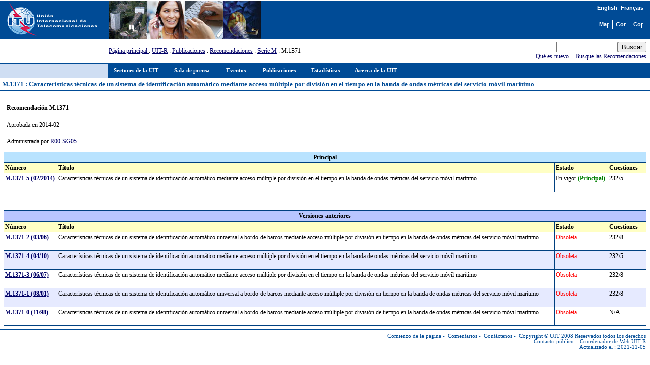

--- FILE ---
content_type: text/html
request_url: https://www.itu.int/rec/R-REC-M.1371/es
body_size: 3953
content:
<html>
<head>
<META http-equiv="Content-Type" content="text/html; charset=iso-8859-1">
<meta http-equiv="Content-Script-Type" content="text/javascript">
<meta http-equiv="Content-Language" content="es">
<meta name="keywords" content="M.1371,M1371,Recomendaciones UIT-R,UIT-R,Recomendaciones, UIT">
<meta name="author" content="brweb">
<link href="/net/res/templates/v1.0/css/itu_new.css" rel="stylesheet" type="text/css">
<title>M.1371 : Características técnicas de un sistema de identificación automático mediante acceso múltiple por división en el tiempo en la banda de ondas métricas del servicio móvil marítimo</title>
<meta http-equiv="Cache-Control" CONTENT="no cache">
<meta http-equiv="Expires" CONTENT="Tue, 01 may 2000 17:00:00 GMT"><script language="JavaScript" type="text/javascript">
							var lang_version = "-es";
						</script><script language="JavaScript" src="/res/templates/v1.0/js/cssversion.js"></script><script language="JavaScript" src="/res/templates/v4.0/js/menutable.js"></script><script Language="JavaScript1.2" src="/res/templates/v4.0/js/HM_Loader.js" type="text/javascript"></script></head>
<body bgcolor="#FFFFFF" text="#000000" link="#000066" vlink="#0099FF" alink="#0099FF" style="margin: 0px"><span id="xawmMenuPathImg-itu_es" style="position:relative;"><img id="awmMenuPathImg-itu_es" src="/net/res/templates/menus/awmmenupath.gif" alt=""></span><script type="text/javascript">var MenuLinkedBy='AllWebMenus [4]', awmBN='624'; awmAltUrl='';</script><script charset="UTF-8" src="/net/res/templates/menus/itu_es.js" language="JavaScript1.2" type="text/javascript"></script><script type="text/javascript">awmBuildMenu();</script><div><a name="top"></a><table border="0" cellpadding="0" cellspacing="0" width="100%">
<tr style="background-color: #004B96;">
<td style="padding-left: 5pt;"><a href="/net/home/index-es.aspx"><img src="/net/res/templates/images/logos/ITU-official-logo_75-es.gif" border="0" width="190" height="75" alt="Unión Internacional de Telecomunicaciones"></a></td>
<td style="padding-right: 5pt; padding-left: 5pt;" width="190"> </td>
<td valign="top" style="width: 100%;"><img src="/net/res/templates/images/top_images/top.jpg" border="0" Height="75" Width="300" alt="UIT"></td>
<td style="background-color: #004B96; color: white; font-size: 8pt; padding-top: 5pt; padding-right: 10pt; text-align: right;" valign="top">
<table border="0" cellpadding="0" cellspacing="0" align="right" style="background-color: #004B96;">
<tr>
<td style="font-weight: bold; background-color: #004B96; font-family: arial; color: white; white-space: nowrap;"><small><a href="./recommendation.asp?lang=en&amp;parent=R-REC-M.1371" class="topritems" xmlns:msxsl="urn:schemas-microsoft-com:xslt" xmlns:user="http://mycompany.com/mynamespace"><font color="white">English</font></a> 			
				<a href="./recommendation.asp?lang=fr&amp;parent=R-REC-M.1371" class="topritems" xmlns:msxsl="urn:schemas-microsoft-com:xslt" xmlns:user="http://mycompany.com/mynamespace"><font color="white">Français</font></a></small></td>
</tr>
<tr><td style="margin: 0px; font-size: 5pt;"> </td></tr>
<tr>
<td>
<table border="0" cellpadding="0" cellspacing="0" align="right">
<tr>
<td style="border-right: white 1px solid; padding-right: 5pt;"><a href="/home/sitemap-es.html" class="topritems"><img src="/res/templates/v4.0/images/misc/site-map.gif" border="0" width="19" height="17" alt="Mapa" ToolTip="Mapa"></a></td>
<td style="border-right: white 1px solid; padding-left: 5pt; padding-right: 5pt;"><a href="/net/about/contact-es.aspx" class="topritems"><img src="/res/templates/v4.0/images/misc/contact-us.gif" border="0" width="19" height="17" alt="Contáctenos" ToolTip="Contáctenos"></a></td>
<td style="padding-left: 5pt;"><a href="_page.print" class="topritems"><img src="/res/templates/v4.0/images/misc/printer.gif" border="0" width="19" height="17" alt="Copia Imprimible" ToolTip="Copia Imprimible"></a></td>
</tr>
</table>
</td>
</tr>
</table>
</td>
</tr>
<tr>
<td colspan="2"> </td>
<td style="font-size: 9pt;" valign="middle"><a href="/index-es.html" xmlns:msxsl="urn:schemas-microsoft-com:xslt" xmlns:user="http://mycompany.com/mynamespace">Página principal </a>
		: <a href="/ITU-R/index-es.html" xmlns:msxsl="urn:schemas-microsoft-com:xslt" xmlns:user="http://mycompany.com/mynamespace">UIT-R</a> 
		: <a href="/publications/sector.aspx?sector=1&amp;lang=s" xmlns:msxsl="urn:schemas-microsoft-com:xslt" xmlns:user="http://mycompany.com/mynamespace">Publicaciones</a>
		: <a href="/publications/productslist.aspx?lang=s&amp;CategoryID=R-REC" xmlns:msxsl="urn:schemas-microsoft-com:xslt" xmlns:user="http://mycompany.com/mynamespace">Recomendaciones</a>
			  : <a href="./recommendation.asp?lang=es&amp;parent=R-REC-M" xmlns:msxsl="urn:schemas-microsoft-com:xslt" xmlns:user="http://mycompany.com/mynamespace">Serie M</a>
		: M.1371</td>
<td style="color: #004B96; white-space: nowrap; text-align: right; padding: 5pt;">
<form name="Qform" action="https://www.itu.int/search/index.asp" method="get"><input type="text" name="SearchString" size="13" class="formdisplay"><input type="submit" value="Buscar" name="SearchAction" class="formdisplay"><input type="hidden" name="Action" value="Search"><input type="hidden" name="pagelanguage" value="es"></form><a href="/rec/new.asp?lang=es">Qué es nuevo</a> - 
            <a href="https://www.itu.int/search" target="_blank">Busque las Recomendaciones</a></td>
</tr>
<tr valign="top">
<td colspan="2" style="background-color: #CFDEF3; border-right: #004B96 1px solid; border-bottom: #004B96 1px solid; border-top: #004B96 1px solid; text-align: center; font-family: verdana; font-size: 10pt; font-weight: bold; color: #004B96; padding: 3pt; "> </td>
<td colspan="3" style="background-color:#004B96; height: 22pt; padding-left: 5pt;"><span id="awmAnchor-itu_es"> </span></td>
</tr>
<tr valign="top"><td colspan="5" style="width: 100%; padding: 10pt 5pt 5pt 5pt; background-color: #FFFFFF; border-bottom: #004B96 1px solid; text-align: left; font-family: verdana; font-size: 10pt; font-weight: bold; color: #004B96; padding: 3pt; "><strong>M.1371 : Características técnicas de un sistema de identificación automático mediante acceso múltiple por división en el tiempo en la banda de ondas métricas del servicio móvil marítimo</strong>					
							 <a href="https://www.itu.int/en/ITU-R/study-groups/rsg3/rwp3m/Pages/recp1144tables.aspx" target="_blank"></a></td>
</tr>
<tr valign="top">
<td colspan="5" style="height: 350pt; width: 100%; padding: 10pt 5pt 5pt 5pt; border-bottom: #004B96 1px solid;">
<table border="0" width="100%" xmlns:msxsl="urn:schemas-microsoft-com:xslt" xmlns:user="http://mycompany.com/mynamespace">
<tr><td width="30%">
<table border="0">
<tr>
<td style="font-size: 9pt;">
<p><b>Recomendación M.1371</b></p>
</td>
</tr>
<tr>
<td style="font-size: 9pt;">
<p>Aprobada en 2014-02</p>
</td>
</tr>
<tr>
<td style="font-size: 9pt;">
<p>Administrada por <a href="/ITU-R/index.asp?category=study-groups&amp;rlink=rsg5&amp;lang=es" target="_blank">R00-SG05</a></p>
</td>
</tr>
</table></td>
<td width="70%"><table border="0">
<tr>
<td style="font-size: 9pt;color: red;">
<p></p>
</td>
</tr>
<tr><td colspan="2"></td></tr>
</table></td>
</tr>
</table>
<table border="0" cellspacing="1" cellpadding="2" width="100%" bgcolor="#004080" xmlns:msxsl="urn:schemas-microsoft-com:xslt" xmlns:user="http://mycompany.com/mynamespace">
<tr style="background-color:#B9E3FF;font-family:'Trebuchet MS',Verdana,Arial,Helvetica,sans-serif;color:#000000;text-align:left;font-weight:bold;font-style:normal;font-size:10pt;vertical-align:top;">
<td colspan="4"><center><strong>Principal</strong></center></td>
</tr>
<tr style="background-color:#FFFFC4;font-family:'Trebuchet MS',Verdana,Arial,Helvetica,sans-serif;color:#000000;text-align:left;font-weight:bold;font-style:normal;font-size:9pt;vertical-align:top;">
<td width="50" nowrap=""><strong>Número</strong><br></td>
<td width="140" nowrap=""><strong>Título</strong></td>
<td width="50" nowrap=""><strong>Estado</strong></td>
<td width="70" nowrap=""><strong>Cuestiones</strong></td>
</tr>
<tr style="font-family:'Trebuchet MS',Verdana,Arial,Helvetica,sans-serif;color:#000000;text-align:left;font-weight:normal;font-style:normal;font-size:8pt;vertical-align:top;" bgcolor="#FFFFFF">
<td nowrap=""><a href="./recommendation.asp?lang=es&amp;parent=R-REC-M.1371-5-201402-I"><strong>M.1371-5 (02/2014)</strong></a><br>   </td>
<td>Características técnicas de un sistema de identificación automático mediante acceso múltiple por división en el tiempo en la banda de ondas métricas del servicio móvil marítimo
		 <font color="red">
</font>
</td>
<td nowrap="">En vigor <font color="green"><b>(Principal)</b></font><br></td>
<td>232/5
   		 </td>
</tr>
<tr style="background-color:#FFFFFF;font-family:'Trebuchet MS',Verdana,Arial,Helvetica,sans-serif;color:#000000;text-align:left;font-weight:bold;font-style:normal;font-size:10pt;vertical-align:top;">
<td colspan="4"><strong> <BR>  </strong></td>
</tr>
<tr style="background-color:#B9C6FF;font-family:'Trebuchet MS',Verdana,Arial,Helvetica,sans-serif;color:#000000;text-align:left;font-weight:bold;font-style:normal;font-size:10pt;vertical-align:top;">
<td colspan="4"><center><strong>Versiones anteriores </strong></center></td>
</tr>
<tr style="background-color:#FFFFC4;font-family:'Trebuchet MS',Verdana,Arial,Helvetica,sans-serif;color:#000000;text-align:left;font-weight:bold;font-style:normal;font-size:9pt;vertical-align:top;">
<td width="50" nowrap=""><strong>Número</strong><br></td>
<td width="140" nowrap=""><strong>Título</strong></td>
<td width="50" nowrap=""><strong>Estado</strong></td>
<td width="70" nowrap=""><strong>Cuestiones</strong></td>
</tr>
<tr style="font-family:'Trebuchet MS',Verdana,Arial,Helvetica,sans-serif;color:#000000;text-align:left;font-weight:normal;font-style:normal;font-size:8pt;vertical-align:top;" bgcolor="#FFFFFF">
<td nowrap=""><a href="./recommendation.asp?lang=es&amp;parent=R-REC-M.1371-2-200603-S"><strong>M.1371-2 (03/06)</strong></a><br>   </td>
<td>Características técnicas de un sistema de identificación automático universal a bordo de barcos mediante acceso múltiple por división en tiempo en la banda de ondas métricas del servicio móvil marítimo

		 <font color="red">
</font>
</td>
<td nowrap="">
<font color="red">Obsoleta </font><br></td>
<td>232/8
   		 </td>
</tr>
<tr style="font-family:'Trebuchet MS',Verdana,Arial,Helvetica,sans-serif;color:#000000;text-align:left;font-weight:normal;font-style:normal;font-size:8pt;vertical-align:top;" bgcolor="#E6EAFF">
<td nowrap=""><a href="./recommendation.asp?lang=es&amp;parent=R-REC-M.1371-4-201004-S"><strong>M.1371-4 (04/10)</strong></a><br>   </td>
<td>Características técnicas de un sistema de identificación automático mediante acceso múltiple por división en el tiempo en la banda de ondas métricas del servicio móvil marítimo
		 <font color="red">
</font>
</td>
<td nowrap="">
<font color="red">Obsoleta </font><br></td>
<td>232/5
   		 </td>
</tr>
<tr style="font-family:'Trebuchet MS',Verdana,Arial,Helvetica,sans-serif;color:#000000;text-align:left;font-weight:normal;font-style:normal;font-size:8pt;vertical-align:top;" bgcolor="#FFFFFF">
<td nowrap=""><a href="./recommendation.asp?lang=es&amp;parent=R-REC-M.1371-3-200706-S"><strong>M.1371-3 (06/07)</strong></a><br>   </td>
<td>Características técnicas de un sistema de identificación automático mediante acceso múltiple por división en el tiempo en la banda de ondas métricas del servicio móvil marítimo
		 <font color="red">
</font>
</td>
<td nowrap="">
<font color="red">Obsoleta </font><br></td>
<td>232/8
   		 </td>
</tr>
<tr style="font-family:'Trebuchet MS',Verdana,Arial,Helvetica,sans-serif;color:#000000;text-align:left;font-weight:normal;font-style:normal;font-size:8pt;vertical-align:top;" bgcolor="#E6EAFF">
<td nowrap=""><a href="./recommendation.asp?lang=es&amp;parent=R-REC-M.1371-1-200108-S"><strong>M.1371-1 (08/01)</strong></a><br>   </td>
<td>Características técnicas de un sistema de identificación automático universal a bordo de barcos mediante acceso múltiple por división en tiempo en la banda de ondas métricas del servicio móvil marítimo
		 <font color="red">
</font>
</td>
<td nowrap="">
<font color="red">Obsoleta </font><br></td>
<td>232/8
   		 </td>
</tr>
<tr style="font-family:'Trebuchet MS',Verdana,Arial,Helvetica,sans-serif;color:#000000;text-align:left;font-weight:normal;font-style:normal;font-size:8pt;vertical-align:top;" bgcolor="#FFFFFF">
<td nowrap=""><a href="./recommendation.asp?lang=es&amp;parent=R-REC-M.1371-0-199811-S"><strong>M.1371-0 (11/98)</strong></a><br>   </td>
<td>Características técnicas de un sistema de identificación automático universal a bordo de barcos mediante acceso múltiple por división de tiempo en la banda de ondas métricas del servicio móvil marítimo
		 <font color="red">
</font>
</td>
<td nowrap="">
<font color="red">Obsoleta </font><br></td>
<td>N/A 
   		 </td>
</tr>
</table>
</td>
</tr>
</table>
<p class="paraSmall"> </p>
<table border="0" cellpadding="0" cellspacing="0" width="100%">
<tr valign="top">
<td align="right" class="footeritems"><a href="#top" class="footeritems">Comienzo de la página</a> - 
					<a href="/home/feedback/index-es.phtml" class="footeritems">Comentarios</a> - 
					<a href="/home/contact/index-es.html" class="footeritems">Contáctenos</a> - 
					<a href="/home/copyright/index-es.html" class="footeritems">Copyright © UIT</a> 2008 Reservados todos los derechos<br>Contacto público : 
					<a href="/home/feedback/index-es.phtml?mail=brweb" class="footeritems">Coordenador de Web UIT-R</a><br>Actualizado el : 2021-11-05</td>
<td> </td>
</tr>
</table>
</div><script language="javascript" src="/js/webtrends.js" type="text/javascript"></script><script language="javascript" type="text/javascript">
				//
				var _tag=new WebTrends();
				_tag.dcsGetId();
				//</script><script language="javascript" type="text/javascript">
				//
				_tag.dcsCustom=function(){
				// Add custom parameters here.
				//_tag.DCSext.param_name=param_value;
				}
				_tag.dcsCollect();
				//</script><noscript>
<div><img alt="DCSIMG" id="DCSIMG" width="1" height="1" src="//sdc.itu.int/dcsxwo60zspjo5dshtr0ytqo3_9q8g/njs.gif?dcsuri=/nojavascript&amp;WT.js=No&amp;WT.tv=9.4.0&amp;dcssip=www.itu.int"></div>
</noscript>
</body>
</html>
